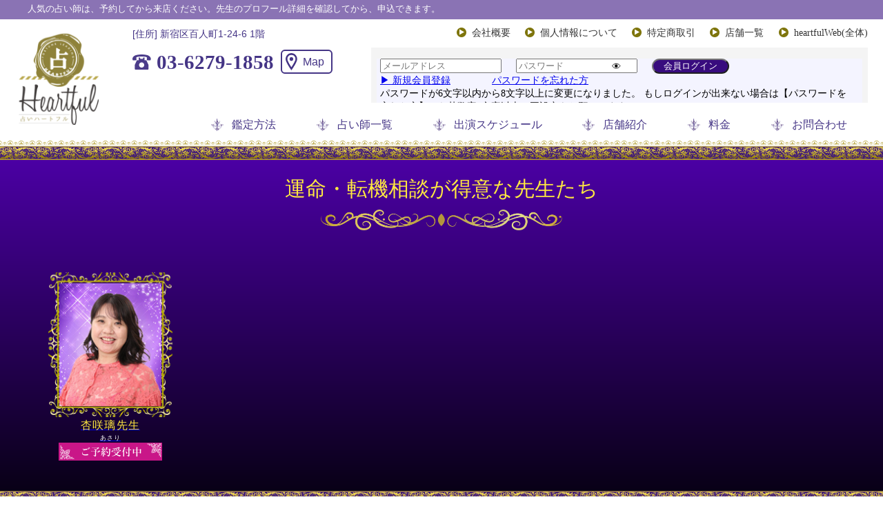

--- FILE ---
content_type: text/html; charset=UTF-8
request_url: https://okubo.uranai.heartf.com/index.php?unnmei
body_size: 7814
content:
<!DOCTYPE html>
<html lang="ja">
<!DOCTYPE html>
<html lang="ja">
<head>
  <meta charset="UTF-8">
  <meta name="viewport" content="width=device-width, initial-scale=1.0">
    <meta name="keywords" content="占い,大久保,新宿,当たる,手相,口コミ,電話占い,人気,おすすめ" />
    <meta name="description" content="運勢や金運。結婚の時期。適職や転職など人生相談が得意な占い師です。心理タロット、霊感タロット、トートタロット、マルセイユタロット、手相、西洋占星術、スピリチュアルリーディング、九星気学、四柱推命、紫微斗数、算命学、宿曜占星術、風水、易断、奇門遁甲、姓名判断、ダウジング、オラクルカード、ヒーリングなどでお悩みを解決します。" />
    <link rel="alternate" type="application/rss+xml" title="RSS" href="https://okubo.uranai.heartf.com/index.php?cmd=rss" />
  <title>新宿大久保の人気占い館|占いハートフル大久保店</title>
    <link rel="stylesheet" href="skin/bootstrap/css/bootstrap.min.css" /><link rel="stylesheet" href="skin/hokukenstyle/print.css" media="print">
<link rel="stylesheet" media="screen" href="skin/hokukenstyle/uranai/main.css?1706361715">
<link rel="shortcut icon" href="favicon.ico"  type="image/x-icon" />  <link rel="stylesheet" href="commons/reset.css">
    <link rel="stylesheet" href="commons/style.css?v=4">
  <link rel="stylesheet" type="text/css" href="commons/slick.css?v=4" />
  <link rel="stylesheet" href="js/dist/zoomslider.css">
    <script type="text/javascript" src="https://ajax.googleapis.com/ajax/libs/jquery/2.0.0/jquery.min.js"></script>
    <script type="text/javascript" src="js/jquery.js"></script><script type="text/javascript" src="skin/bootstrap/js/bootstrap.min.js"></script><script type="text/javascript" src="js/jquery.cookie.js"></script>    <!-- Google tag (gtag.js) -->
<script async src="https://www.googletagmanager.com/gtag/js?id=G-YEYDQZ3W8X"></script>
<script>
  window.dataLayer = window.dataLayer || [];
  function gtag(){dataLayer.push(arguments);}
  gtag('js', new Date());

  gtag('config', 'G-YEYDQZ3W8X');
</script>        <script>
if (typeof QHM === "undefined") QHM = {};
QHM = {"window_open":true,"exclude_host_name_regex":"","default_target":"_blank"};
</script><meta name="GENERATOR" content="Quick Homepage Maker; version=7.3.7; haik=true" />
<link rel="canonical" href="https://okubo.uranai.heartf.com/index.php?unnmei"><script defer src="https://use.fontawesome.com/releases/v5.1.0/js/all.js"></script>
<script defer src="https://use.fontawesome.com/releases/v5.1.0/js/v4-shims.js"></script>
<script src="js/qhm.min.js"></script>
<script type="text/javascript">
$(function(){
  $(".list-group > .list-group-item").find(".list-group-item").removeClass("list-group-item");
  $("#menubar .list-group .list-group-item a").each(function(){
    var url = $(this).attr("href");
    if (url == "https://okubo.uranai.heartf.com/index.php\?unnmei") {
      $(this).parent().addClass("active");
    }
  });
});
</script>

<script type="text/javascript">
<!--
$(document).ready(function(){
	$("ul.accordion > li > a.acctitle")
		.click(
			function() {
				if (!$(this).attr("href").match(/^#/)) {
					location.href = $(this).attr("href");
					return false;
				}
				$(this).parent().parent().siblings("ul.accordion").find("a.acctitle").removeClass("focustitle");
				$(">ul:not(:animated)",$(this).parent()).toggle();

				if ($(this).next("ul.subbox").is(":visible")) {
					$(this).addClass("focustitle");
				}
				else {
					$(this).removeClass("focustitle");
				}
				return false;
			}
		);
});
//-->
</script>

<style type="text/css">
ul.accordion{
list-style:none;
margin:0 !important;
padding:0;
}
ul.dropn1 li a.acctitle{
display:block;
background:transparent url("image/accordion_title_bg.png") repeat-x 0 0;background-size: 1px 100%;line-height:30px;color:#666;
}
ul.dropn1 li a.acctitle:hover,
ul.dropn1 li a.focustitle {
background:transparent url("image/accordion_title_hoverbg.png") repeat-x 0 0;background-size: 1px 100%;text-decoration:none;color:#fff;
}
ul.subbox{
list-style:none;
margin:0 0!important;
display:none;
padding:0;
}
ul.dropn1 div.accbox{
padding:5px;
}
span.accexpand{
margin:auto 5px;
}
</style>
<script type="text/javascript">
<!--
$(document).ready(function(){
	$("ul.dropn1 > li > a.acctitle").each(function(){
		if (!$(this).children("span.accexpand").is(":visible")) {
			$(this).prepend('<span class="accexpand"><img src="image/accordion_close.png" /></span>');
		}
	});
	$("ul.dropn1 > li > a.acctitle").click(
			function() {
				if ($(this).next("ul.subbox").is(":visible")) {
					$("span.accexpand",this).html('<img src="image/accordion_open.png" />');
				}
				else {
					$("span.accexpand",this).html('<img src="image/accordion_close.png" />');
				}
				return false;
	});
});
//-->
</script>
<script type="text/javascript">var name = "width";			// クッキーの名前var value = window.innerWidth;		// クッキーの値var path = "/";document.cookie = name + "=" + escape(value) + "; path =" + path;var name = "awidth";			// クッキーの名前var value = screen.availWidth;		// クッキーの値var path = "/";document.cookie = name + "=" + escape(value) + "; path =" + path;</script >
<link rel="stylesheet" href="plugin/section/section.css" />
<style class="qhm-plugin-section-style">#qhm_section_1 {color:#333;}</style>
<script>
  (function(i,s,o,g,r,a,m){i['GoogleAnalyticsObject']=r;i[r]=i[r]||function(){
  (i[r].q=i[r].q||[]).push(arguments)},i[r].l=1*new Date();a=s.createElement(o),
  m=s.getElementsByTagName(o)[0];a.async=1;a.src=g;m.parentNode.insertBefore(a,m)
  })(window,document,'script','//www.google-analytics.com/analytics.js','ga');

  ga('create', 'UA-61643540-3', 'auto');
  ga('send', 'pageview');

</script>
  <script type="text/javascript" src="js/modernizr-custom.js"></script>
  <script src="js/lazyload.min.js"></script>
    <script>
      (function(){
      var _UA = navigator.userAgent;
      if (_UA.indexOf('iPhone') > 0) {
      document.write('<script type="text/javascript" src="/jquery.browser.js"><\/script>');
      }else{
      document.write('<script type="text/javascript" src="/jquery.browser.js"><\/script><script type="text/javascript" src="/jquery-iframe-auto-height.js"><\/script>');
      }
      })();
    </script>
    <script>
      (function(i,s,o,g,r,a,m){i['GoogleAnalyticsObject']=r;i[r]=i[r]||function(){
      (i[r].q=i[r].q||[]).push(arguments)},i[r].l=1*new Date();a=s.createElement(o),
      m=s.getElementsByTagName(o)[0];a.async=1;a.src=g;m.parentNode.insertBefore(a,m)
      })(window,document,'script','https://www.google-analytics.com/analytics.js','ga');
      
      ga('create', 'UA-90931713-27', {'name': 'newTracker'});
      ga('send', 'pageview');
      
    </script>
    <script>
      $(function() {
      
      $.simpleTicker($("#fade"),{'effectType':'fade'});
      
      $.simpleTicker($("#roll"),{'effectType':'roll'});
      
      $.simpleTicker($("#slide"),{'effectType':'slide'});
      
      });
    </script>
</head>
<style>
        @media screen and (max-width: 479px) {
        .sub_container {
            margin-top:3.5rem;
        }
        }
</style>
<body>
        <header class="sub_header">
      <div id="header-bar">
        <!-- ◆ Head copy ◆ =====================================================  -->
        <div id="headcopy" class="qhm-head-copy">
<h1>人気の占い師は、予約してから来店ください。先生のプロフール詳細を確認してから、申込できます。</h1>
</div><!-- END: id:headcopy -->
      </div>
    <section class=" area_header">
    <p id="logo"><a href="/"><img src="images/logo.png" alt=""></a></p>
    <div class="accordion-content">
      <nav id="local" class="accordion-nav">
        <ul>
              <li class="Mincho"><a href="https://uranai.heartf.com/index.php?About">会社概要</a></li>
            <li class="Mincho"><a href="https://uranai.heartf.com/index.php?PrivacyPolicy">個人情報について</a></li>
			<li class="Mincho"><a href="https://uranai.heartf.com/index.php?UnspecifiedLaw"> 特定商取引</a></li>
		<li class="Mincho"><a href="https://uranai.heartf.com/index.php?StoreGuide">店舗一覧</a></li>
		<li class="Mincho"><a href="https://uranai.heartf.com/">heartfulWeb(全体)</a></li>	
       </ul>
      </nav>
      <div id="login_container">
        <iframe scrolling="no" frameborder="0" allowtransparency="true" src="https://uranai.heartf.com/Public/users/login2" width="100%" height="80px"></iframe>
      </div>
      <nav id="global" class="accordion-nav">
        <ul>
              
<!-- SITENAVIGATOR CONTENTS START -->
<li class="Mincho">
<p><a href="https://okubo.uranai.heartf.com/index.php?Appraisal" title="Appraisal">鑑定方法</a></p>
</li>
<li class="Mincho">
<p><a href="https://okubo.uranai.heartf.com/index.php?ListOfFortuneFellers" title="ListOfFortuneFellers">占い師一覧</a></p>
</li>
<li class="Mincho">
<p><a href="https://okubo.uranai.heartf.com/index.php?Schedule" title="Schedule">出演スケジュール</a></p>
</li>
<li class="Mincho">
<p><a href="https://okubo.uranai.heartf.com/index.php?StoreIntroduction" title="StoreIntroduction">店舗紹介</a></p>
</li>
<li class="Mincho">
<p><a href="https://uranai.heartf.com/index.php?Price">料金</a></p>
</li>
<li class="Mincho">
<p><a href="https://uranai.heartf.com/index.php?Inquiry">お問合わせ</a></p>
</li>

<!-- SITENAVIGATOR CONTENTS END -->
        </ul>
      </nav>
    </div>
    <button class="c-hamburger-btn" aria-expanded="false" aria-controls="drawer-nav">
      <div class="c-hamburger-btn__bars">
        <div class="c-hamburger-btn__bar"></div>
        <div class="c-hamburger-btn__bar"></div>
        <div class="c-hamburger-btn__bar"></div>
      </div>

      <div class="c-hamburger-btn__label">
        MENU </div>
    </button>
    <nav id="smnavigation">
      <div id="global_wrapper">
        <ul>
              
<!-- SITENAVIGATOR2 CONTENTS START -->
<li><p class="global_btn">
<p><a href="https://okubo.uranai.heartf.com/index.php?FrontPage" title="FrontPage">トップページ</a></p>
</p></li>
<li><p class="global_btn">
<p><a href="https://okubo.uranai.heartf.com/index.php?Appraisal" title="Appraisal">鑑定方法</a></p>
</p></li>
<li><p class="global_btn">
<p><a href="https://okubo.uranai.heartf.com/index.php?ListOfFortuneFellers" title="ListOfFortuneFellers">占い師一覧</a></p>
</p></li>
<li><p class="global_btn">
<p><a href="https://okubo.uranai.heartf.com/index.php?Schedule" title="Schedule">出演スケジュール一覧</a></p>
</p></li>
<li><p class="global_btn">
<p><a href="https://okubo.uranai.heartf.com/index.php?StoreIntroduction" title="StoreIntroduction">店舗のご紹介</a></p>
</p></li>
<li><p class="global_btn">
<p><a href="https://okubo.uranai.heartf.com/index.php?Price" title="Price">料金のご案内</a></p>
</p></li>
<li><p class="global_btn">
<p><a href="https://uranai.heartf.com/index.php?StoreGuide">店舗一覧</a></p>
</p></li>
<li><p class="global_btn">
<p><a href="https://okubo.uranai.heartf.com/index.php?Inquiry" title="Inquiry">お問合わせ</a></p>
</p></li>
<li><p class="global_btn">
<p><a href="https://okubo.uranai.heartf.com/index.php?About" title="About">会社概要</a></p>
</p></li>
<li><p class="global_btn">
<p><a href="https://okubo.uranai.heartf.com/index.php?PrivacyPolicy" title="PrivacyPolicy">個人情報の取り扱いについて</a></p>
</p></li>
<li><p class="global_btn">
<p><a href="https://uranai.heartf.com/index.php?UnspecifiedLaw">特商法に基づく表記</a></p>
</p></li>
<li><p class="global_btn">
<p><a href="https://uranai.heartf.com/">占いハートフルサイトへ</a></p>
</li>

<!-- SITENAVIGATOR2 CONTENTS END -->
        </ul>
      </div>
    </nav>
        <div class="each_store_container">
          <p>[住所] 新宿区百人町1-24-6 1階</p>
          <div class="each_store_detail">
            <div class="tel">03-6279-1858</div>
            <div class="map"><a href="/index.php?StoreIntroduction" target="_blank" rel="noopener noreferrer">Map</a></div>
          </div>
        </div>
        <ul class="sm_content">
          <li class="store_tel"><a href="tel:03-6279-1858"><span>03-6279-1858</span>店舗へのご予約</a></li>
          <li class="login_wrapper"><a href="#"><img src="images/sm_btn2.png" alt="会員ログイン"></a></li>
        </ul>
    </section>
    </header>
    <main id="container" class="sub_content">
    <div class="each_sm_container">
      <p>[住所] 新宿区百人町1-24-6 1階</p>
      <div class="each_store_detail">
        <div class="map"><a href="https://www.google.co.jp/maps/place/%E5%8D%A0%E3%81%84%E3%83%8F%E3%83%BC%E3%83%88%E3%83%95%E3%83%AB+%E5%A4%A7%E4%B9%85%E4%BF%9D%E5%BA%97/@35.6985346,139.6953592,17z/data=!3m1!4b1!4m5!3m4!1s0x60188d29153b104b:0xc2929a5862a2deae!8m2!3d35.69854!4d139.6974991" target="_blank" rel="noopener noreferrer">Map</a></div>
      </div>
    </div>

<!-- BODYCONTENTS START -->

<div class="bg_gradation"><div class="soothsayer"><section class="content"><h2 class='under_v'>運命・転機相談が得意な先生たち</h2><ul class="soothsayer_list"><li><a href='https://uranai.heartf.com/Public/Mkanteishis/view/536/28/' target='_self'><img src='https://uranai.heartf.com/images3/0536.jpg' alt=''><h4 class='Mincho'>杏咲璃先生<span>あさり</span></h4><img src='https://uranai.heartf.com/images/goyoyaku.gif' width='150' alt='予約受付中'></a></li></ul></section></div></div></div>
<div class='clearfloat'></div><section class='content accordion'><h2 class='Mincho title'>他の目的で探す<span>Search</span></h2><h3 class='accordion__title js-accordion-title'>鑑定料金別で探す</h3>	<ul class='judgment accordion__content'><li><a href='index.php?price-pink' class='Mincho'>１０分１１００円</a></li><li><a href='index.php?price-purple' class='Mincho'>１０分１６５０円</a></li><li><a href='index.php?price-gold' class='Mincho'>１０分２２００円</a></li></ul><h3 class='accordion__title js-accordion-title'>占術別で探す</h3><ul class='fortune-telling accordion__content'><li><a href='index.php?seiyousensei' class='Mincho'>西洋占星術</a></li><li><a href='index.php?sicyusuimei' class='Mincho'>四柱推命</a></li><li><a href='index.php?sanmeigaku' class='Mincho'>算命学</a></li><li><a href='index.php?suuhi' class='Mincho'>数秘術</a></li><li><a href='index.php?kyusei' class='Mincho'>九星気学</a></li><li><a href='index.php?sibitosu' class='Mincho'>紫微斗数</a></li><li><a href='index.php?syukuyou' class='Mincho'>宿曜占星術</a></li><li><a href='index.php?seimeisindan' class='Mincho'>姓名判断</a></li><li><a href='index.php?tesou' class='Mincho'>手相</a></li><li><a href='index.php?fusui' class='Mincho'>風水</a></li><li><a href='index.php?sinritarot' class='Mincho'>心理タロット</a></li><li><a href='index.php?tarot' class='Mincho'>タロット</a></li><li><a href='index.php?oracl' class='Mincho'>オラクルカード</a></li><li><a href='index.php?dani' class='Mincho'>断易</a></li><li><a href='index.php?couseling' class='Mincho'>カウンセリング</a></li><li><a href='index.php?coaching' class='Mincho'>コーチング</a></li><li><a href='index.php?lighthypno' class='Mincho'>ライトヒプノ</a></li><li><a href='index.php?original' class='Mincho'>その他オリジナル</a></li></ul><h3 class='accordion__title js-accordion-title'>相談内容で探す</h3><ul class='consultation accordion__content'><li><a href='index.php?ningenkankei' class='Mincho'>人間関係</a></li><li><a href='index.php?renai' class='Mincho'>恋愛</a></li><li><a href='index.php?aisyou' class='Mincho'>相性</a></li><li><a href='index.php?futari' class='Mincho'>二人の未来</a></li><li><a href='index.php?kataomoi' class='Mincho'>片思い</a></li><li><a href='index.php?aitekimochi' class='Mincho'>相手の気持ち</a></li><li><a href='index.php?sukinahito' class='Mincho'>あなたを好きな人</a></li><li><a href='index.php?karada' class='Mincho'>身体の相性</a></li><li><a href='index.php?kekkon' class='Mincho'>婚期結婚</a></li><li><a href='index.php?kekkonsogou' class='Mincho'>結婚総合</a></li><li><a href='index.php?meimei' class='Mincho'>命名・改名</a></li><li><a href='index.php?rikon' class='Mincho'>離婚</a></li><li><a href='index.php?fukuen' class='Mincho'>復縁</a></li><li><a href='index.php?furin' class='Mincho'>不倫</a></li><li><a href='index.php?jyuken' class='Mincho'>受験・学業</a></li><li><a href='index.php?deai' class='Mincho'>運命の出会い</a></li><li><a href='index.php?kekkonseikatsu' class='Mincho'>結婚生活</a></li><li><a href='index.php?jinseisougou' class='Mincho'>人生総合</a></li><li><a href='index.php?kazoku' class='Mincho'>家族関係</a></li><li><a href='index.php?yujinkankei' class='Mincho'>友人関係</a></li><li><a href='index.php?syokuba' class='Mincho'>職場関係</a></li><li><a href='index.php?unnmei' class='Mincho'>運命・転機</a></li><li><a href='index.php?kenkou' class='Mincho'>健康</a></li><li><a href='index.php?kaiun' class='Mincho'>開運・金運</a></li><li><a href='index.php?syokugyou' class='Mincho'>天職</a></li><li><a href='index.php?tensyoku' class='Mincho'>就職・転機</a></li><li><a href='index.php?kasou' class='Mincho'>引越・家相</a></li><li><a href='index.php?kyaria' class='Mincho'>キャリアアップ</a></li><li><a href='index.php?jigyou' class='Mincho'>事業・独立</a></li><li><a href='index.php?nyugaku' class='Mincho'>入学・進路</a></li><li><a href='index.php?bukatsu' class='Mincho'>部活・サークル</a></li><li><a href='index.php?benkyou' class='Mincho'>勉強・テスト</a></li></ul></div></section>

<!-- BODYCONTENTS END -->
        <!-- ■BEGIN id:menubar -->
<div id="menubar" class="bar">

<!-- MENUBAR CONTENTS START -->
      <section class="content">        <ul class="index_list">          <li class="list-group-item">            <a href="/index.php?Appraisal">              <h3>鑑定をする</h3>              <p>お好きな時間・場所から<br>                ご都合に合わせて<br>                ご利用できます。</p>              <div class="index_button">詳細ページへ</div>            </a>          </li>          <li class="list-group-item">            <a href="/index.php?ListOfFortuneFellers">              <h3>占い師ご紹介</h3>              <p>プロの占い師が、あなたの<br>              お悩み、相談に合わせて<br>              問題解決のお手伝い。</p>              <div class="index_button">詳細ページへ</div>            </a>          </li>              <li class="list-group-item">            <a href="/index.php?Schedule">              <h3>スケジュールのご案内</h3>              <p>各店舗ごとに在籍する<br>            占い師のスケジュールが<br>            ご覧いただけます。</p>              <div class="index_button">詳細ページへ</div>            </a>          </li>             </ul>      </section>
<img src="images/border-topic-common.jpg" alt="ボーダー" class="boda"><div class="bg_gradation"><h3 class="Mincho shopinfo_title">店舗のご案内</h3><ul class="slick1"><li class="shop_card"><a href='https://yokohama.uranai.heartf.com/index.php?StoreIntroduction'><img class='object-fit-img' src='images/tb-14.jpg' alt='伊勢佐木町店'><h4>伊勢佐木町店</h4></a></li><li class="shop_card"><a href='https://okubo.uranai.heartf.com/index.php?StoreIntroduction'><img class='object-fit-img' src='images/tb-128.jpg' alt='大久保店'><h4>大久保店</h4></a></li><li class="shop_card"><a href='https://ueno.uranai.heartf.com/index.php?StoreIntroduction'><img class='object-fit-img' src='images/tb-138.jpg' alt='上野店'><h4>上野店</h4></a></li><li class="shop_card"><a href='https://jiyugaoka.uranai.heartf.com/index.php?StoreIntroduction'><img class='object-fit-img' src='images/tb-153.jpg' alt='自由が丘店'><h4>自由が丘店</h4></a></li><li class="shop_card"><a href='https://okachimachi.uranai.heartf.com/index.php?StoreIntroduction'><img class='object-fit-img' src='images/tb-158.jpg' alt='御徒町店'><h4>御徒町店</h4></a></li><li class="shop_card"><a href='https://asakusa.uranai.heartf.com/index.php?StoreIntroduction'><img class='object-fit-img' src='images/tb-160.jpg' alt='浅草店'><h4>浅草店</h4></a></li><li class="shop_card"><a href='https://kanda.uranai.heartf.com/index.php?StoreIntroduction'><img class='object-fit-img' src='images/tb-166.jpg' alt='神田店'><h4>神田店</h4></a></li><li class="shop_card"><a href='https://asakusaekimae.uranai.heartf.com/index.php?StoreIntroduction'><img class='object-fit-img' src='images/tb-167.jpg' alt='浅草駅前店'><h4>浅草駅前店</h4></a></li><li class="shop_card"><a href='https://ueno2.uranai.heartf.com/index.php?StoreIntroduction'><img class='object-fit-img' src='images/tb-172.jpg' alt='上野広小路店'><h4>上野広小路店</h4></a></li><li class="shop_card"><a href='https://jiyugaoka2.uranai.heartf.com/index.php?StoreIntroduction'><img class='object-fit-img' src='images/tb-173.jpg' alt='自由が丘南口店'><h4>自由が丘南口店</h4></a></li><li class="shop_card"><a href='https://asakusa3.uranai.heartf.com/index.php?StoreIntroduction'><img class='object-fit-img' src='images/tb-183.jpg' alt='浅草すしや通り店'><h4>浅草すしや通り店</h4></a></li><li class="shop_card"><a href='https://hakusan.uranai.heartf.com/index.php?StoreIntroduction'><img class='object-fit-img' src='images/tb-186.jpg' alt='白山店'><h4>白山店</h4></a></li></ul></div>
      <section class="content">        <ul class="other_information">                   <li class="list-group-item">            <a href="https://uranai.heartf.com/index.php?JobOffer">              <h4 class="Mincho">占い師募集</h4>            </a>          </li>        </ul>      </section>     <h3 class="normal">当社運営サイト</h3>      <div class="bg_gray">      <section class="content">        <ul class="banner_area">          <li class="list-group-item"><a href="https://school.heartf.com/" target="_blank" rel="noopener noreferrer"><img src="images/sitebanner-school.jpg" alt="ハートフルスクールバナー"></a></li>          <li class="list-group-item"><a href="https://zense.heartf.com/" target="_blank" rel="noopener noreferrer"><img src="images/sitebanner-hps.jpg" alt="前世療法バナー"></a></li>          <li class="list-group-item"><a href="https://tel.uranai.heartf.com/" target="_blank" rel="noopener noreferrer"><img src="images/sitebanner-remote.jpg" alt="リモート占い館バナー"></a></li>        </ul>      </section></div>

<!-- MENUBAR CONTENTS END -->

</div>
<!-- □END id:menubar -->    </main>
    <footer>
      <!-- <div class="pagetop"><a href="#top"><img src="commons/images/btn-pagetop.png" width="80" height="80" alt="ページトップへ" /></a></div> -->
      <div class="footer_inner">
        <div class="logo_area"><a href="/"><img src="images/logo.png" alt="占いハートフルロゴ"></a></div>
        <nav>
          <ul>
                <li><a href="https://asakusa3.uranai.heartf.com/" target="_blank">浅草すしや通り店</a></li>            
           	<li><a href="https://asakusaekimae.uranai.heartf.com/" target="_blank">浅草駅前店</a></li>
	        <li><a href="https://asakusa.uranai.heartf.com/" target="_blank">浅草店</a></li>
		<li><a href="https://okachimachi.uranai.heartf.com/" target="_blank">御徒町店</a></li>
		<li><a href="https://ueno2.uranai.heartf.com/" target="_blank">上野広小路店</a></li>			
                <li><a href="https://ueno.uranai.heartf.com/">上野店</a></li>
                <li><a href="https://kanda.uranai.heartf.com/" target="_blank">神田店</a></li>
		<li>新宿大久保店</li>
                <li><a href="https://jiyugaoka.uranai.heartf.com/" target="_blank">自由が丘店</a></li>
		<li><a href="https://jiyugaoka2.uranai.heartf.com/" target="_blank">自由が丘南口店</a></li>
                <li><a href="https://yokohama.uranai.heartf.com/" target="_blank">伊勢佐木町店</a></li>
		<li><a href="https://tel.uranai.heartf.com/" target="_blank">リモート占い館</a></li>          </ul>
        </nav>
      </div>
          <div class="bg_gradation"><small>Copyright © 2026 <a href="">占いハートフル大久保店</a> All Rights Reserved.
            <div class="copylicense"><p>powered by <strong><a href="https://haik-cms.jp/">HAIK</a> 7.3.7</strong><br /> based on <a href="http://pukiwiki.sourceforge.jp/">PukiWiki</a> 1.4.7  License is <a href="http://www.gnu.org/licenses/gpl.html">GPL</a>. <a href="index.php?cmd=qhmauth">HAIK</a> </p></small></div>
    </footer>
    <script type="text/javascript" src="js/dist/jquery.zoomslider.min.js"></script>
      <script type="text/javascript" src="js/slick.min.js"></script>
      <script type="text/javascript" src="js/ofi.min.js"></script>
    <script src="js/script.js"></script>
        <script type="text/javascript" src="js/jquery-iframe-auto-height.js"></script>
        <script type="text/javascript" src="js/jquery.simpleTicker.js"></script>
        <link rel="stylesheet" type="text/css" href="js/jquery.simpleTicker.css">
        <script type="text/javascript">
          function adjust_frame_css(F){
            if(document.getElementById(F)) {
              var myF = document.getElementById(F);
              var myC = myF.contentWindow.document.documentElement;
              var myH = 100;
              if(document.all) {
                myH  = myC.scrollHeight;
              } else {
                myH = myC.offsetHeight;
              }
              myF.style.height = myH+"px";
            }
          }
        </script>
	<script>
	document.addEventListener("DOMContentLoaded",() => {
	const title = document.querySelectorAll('.js-accordion-title');

	for (let i = 0; i < title.length; i++){
	let titleEach = title[i];
	let content = titleEach.nextElementSibling;
	titleEach.addEventListener('click', () => {
	titleEach.classList.toggle('is-active');
	content.classList.toggle('is-open');
	});
	}

	});
	</script>
</body>
</html>


--- FILE ---
content_type: text/html; charset=UTF-8
request_url: https://okubo.uranai.heartf.com/js/jquery.js
body_size: 12822
content:
<!DOCTYPE html>
<html lang="ja">
<!DOCTYPE html>
<html lang="ja">
<head>
  <meta charset="UTF-8">
  <meta name="viewport" content="width=device-width, initial-scale=1.0">
    <meta name="keywords" content="占い,大久保,新宿,当たる,手相,口コミ,電話占い,人気,おすすめ" />
    <meta name="description" content="対面鑑定や電話鑑定で悩みや不安を解決に導きます。人気の占い師が多数在籍。多くのメディアに紹介された当たると有名なお店です。個性溢れる占い師がお待ちしております。" />
    <link rel="alternate" type="application/rss+xml" title="RSS" href="https://okubo.uranai.heartf.com/index.php?cmd=rss" />
  <title>新宿大久保の人気占い館|占いハートフル大久保店</title>
    <link rel="stylesheet" href="skin/bootstrap/css/bootstrap.min.css" /><link rel="stylesheet" href="skin/hokukenstyle/print.css" media="print">
<link rel="stylesheet" media="screen" href="skin/hokukenstyle/uranai/main.css?1706361715">
<link rel="shortcut icon" href="favicon.ico"  type="image/x-icon" />  <link rel="stylesheet" href="commons/reset.css">
    <link rel="stylesheet" href="commons/style.css?v=4">
  <link rel="stylesheet" type="text/css" href="commons/slick.css?v=4" />
  <link rel="stylesheet" href="js/dist/zoomslider.css">
    <script type="text/javascript" src="https://ajax.googleapis.com/ajax/libs/jquery/2.0.0/jquery.min.js"></script>
    <script type="text/javascript" src="js/jquery.js"></script><script type="text/javascript" src="skin/bootstrap/js/bootstrap.min.js"></script><script type="text/javascript" src="js/jquery.cookie.js"></script>    <!-- Google tag (gtag.js) -->
<script async src="https://www.googletagmanager.com/gtag/js?id=G-YEYDQZ3W8X"></script>
<script>
  window.dataLayer = window.dataLayer || [];
  function gtag(){dataLayer.push(arguments);}
  gtag('js', new Date());

  gtag('config', 'G-YEYDQZ3W8X');
</script>        <script>
if (typeof QHM === "undefined") QHM = {};
QHM = {"window_open":true,"exclude_host_name_regex":"","default_target":"_blank"};
</script><meta name="GENERATOR" content="Quick Homepage Maker; version=7.3.7; haik=true" />
<link rel="canonical" href="https://okubo.uranai.heartf.com"><script defer src="https://use.fontawesome.com/releases/v5.1.0/js/all.js"></script>
<script defer src="https://use.fontawesome.com/releases/v5.1.0/js/v4-shims.js"></script>
<script src="js/qhm.min.js"></script>
<script type="text/javascript">
$(function(){
  $(".list-group > .list-group-item").find(".list-group-item").removeClass("list-group-item");
  $("#menubar .list-group .list-group-item a").each(function(){
    var url = $(this).attr("href");
    if (url == "https://okubo.uranai.heartf.com/index.php\?FrontPage") {
      $(this).parent().addClass("active");
    }
  });
});
</script>

<script type="text/javascript">
<!--
$(document).ready(function(){
	$("ul.accordion > li > a.acctitle")
		.click(
			function() {
				if (!$(this).attr("href").match(/^#/)) {
					location.href = $(this).attr("href");
					return false;
				}
				$(this).parent().parent().siblings("ul.accordion").find("a.acctitle").removeClass("focustitle");
				$(">ul:not(:animated)",$(this).parent()).toggle();

				if ($(this).next("ul.subbox").is(":visible")) {
					$(this).addClass("focustitle");
				}
				else {
					$(this).removeClass("focustitle");
				}
				return false;
			}
		);
});
//-->
</script>

<style type="text/css">
ul.accordion{
list-style:none;
margin:0 !important;
padding:0;
}
ul.dropn1 li a.acctitle{
display:block;
background:transparent url("image/accordion_title_bg.png") repeat-x 0 0;background-size: 1px 100%;line-height:30px;color:#666;
}
ul.dropn1 li a.acctitle:hover,
ul.dropn1 li a.focustitle {
background:transparent url("image/accordion_title_hoverbg.png") repeat-x 0 0;background-size: 1px 100%;text-decoration:none;color:#fff;
}
ul.subbox{
list-style:none;
margin:0 0!important;
display:none;
padding:0;
}
ul.dropn1 div.accbox{
padding:5px;
}
span.accexpand{
margin:auto 5px;
}
</style>
<script type="text/javascript">
<!--
$(document).ready(function(){
	$("ul.dropn1 > li > a.acctitle").each(function(){
		if (!$(this).children("span.accexpand").is(":visible")) {
			$(this).prepend('<span class="accexpand"><img src="image/accordion_close.png" /></span>');
		}
	});
	$("ul.dropn1 > li > a.acctitle").click(
			function() {
				if ($(this).next("ul.subbox").is(":visible")) {
					$("span.accexpand",this).html('<img src="image/accordion_open.png" />');
				}
				else {
					$("span.accexpand",this).html('<img src="image/accordion_close.png" />');
				}
				return false;
	});
});
//-->
</script>
<script type="text/javascript">var name = "width";			// クッキーの名前var value = window.innerWidth;		// クッキーの値var path = "/";document.cookie = name + "=" + escape(value) + "; path =" + path;var name = "awidth";			// クッキーの名前var value = screen.availWidth;		// クッキーの値var path = "/";document.cookie = name + "=" + escape(value) + "; path =" + path;</script >
<link rel="stylesheet" href="plugin/section/section.css" />
<style class="qhm-plugin-section-style">#qhm_section_1 {color:#333;}</style>
<script>
  (function(i,s,o,g,r,a,m){i['GoogleAnalyticsObject']=r;i[r]=i[r]||function(){
  (i[r].q=i[r].q||[]).push(arguments)},i[r].l=1*new Date();a=s.createElement(o),
  m=s.getElementsByTagName(o)[0];a.async=1;a.src=g;m.parentNode.insertBefore(a,m)
  })(window,document,'script','//www.google-analytics.com/analytics.js','ga');

  ga('create', 'UA-61643540-3', 'auto');
  ga('send', 'pageview');

</script>
  <script type="text/javascript" src="js/modernizr-custom.js"></script>
  <script src="js/lazyload.min.js"></script>
    <script>
      (function(){
      var _UA = navigator.userAgent;
      if (_UA.indexOf('iPhone') > 0) {
      document.write('<script type="text/javascript" src="/jquery.browser.js"><\/script>');
      }else{
      document.write('<script type="text/javascript" src="/jquery.browser.js"><\/script><script type="text/javascript" src="/jquery-iframe-auto-height.js"><\/script>');
      }
      })();
    </script>
    <script>
      (function(i,s,o,g,r,a,m){i['GoogleAnalyticsObject']=r;i[r]=i[r]||function(){
      (i[r].q=i[r].q||[]).push(arguments)},i[r].l=1*new Date();a=s.createElement(o),
      m=s.getElementsByTagName(o)[0];a.async=1;a.src=g;m.parentNode.insertBefore(a,m)
      })(window,document,'script','https://www.google-analytics.com/analytics.js','ga');
      
      ga('create', 'UA-90931713-27', {'name': 'newTracker'});
      ga('send', 'pageview');
      
    </script>
    <script>
      $(function() {
      
      $.simpleTicker($("#fade"),{'effectType':'fade'});
      
      $.simpleTicker($("#roll"),{'effectType':'roll'});
      
      $.simpleTicker($("#slide"),{'effectType':'slide'});
      
      });
    </script>
</head>
<style>
        @media screen and (max-width: 479px) {
        .sub_container {
            margin-top:3.5rem;
        }
        }
</style>
<body>
        <header class="sub_header">
      <div id="header-bar">
        <!-- ◆ Head copy ◆ =====================================================  -->
        <div id="headcopy" class="qhm-head-copy">
<h1>占いハートフル大久保店はメディアや雑誌クチコミでとても当たると評判の人気占い館</h1>
</div><!-- END: id:headcopy -->
      </div>
    <section class=" area_header">
    <p id="logo"><a href="/"><img src="images/logo.png" alt=""></a></p>
    <div class="accordion-content">
      <nav id="local" class="accordion-nav">
        <ul>
              <li class="Mincho"><a href="https://uranai.heartf.com/index.php?About">会社概要</a></li>
            <li class="Mincho"><a href="https://uranai.heartf.com/index.php?PrivacyPolicy">個人情報について</a></li>
			<li class="Mincho"><a href="https://uranai.heartf.com/index.php?UnspecifiedLaw"> 特定商取引</a></li>
		<li class="Mincho"><a href="https://uranai.heartf.com/index.php?StoreGuide">店舗一覧</a></li>
		<li class="Mincho"><a href="https://uranai.heartf.com/">heartfulWeb(全体)</a></li>	
       </ul>
      </nav>
      <div id="login_container">
        <iframe scrolling="no" frameborder="0" allowtransparency="true" src="https://uranai.heartf.com/Public/users/login2" width="100%" height="80px"></iframe>
      </div>
      <nav id="global" class="accordion-nav">
        <ul>
              
<!-- SITENAVIGATOR CONTENTS START -->
<li class="Mincho">
<p><a href="https://okubo.uranai.heartf.com/index.php?Appraisal" title="Appraisal">鑑定方法</a></p>
</li>
<li class="Mincho">
<p><a href="https://okubo.uranai.heartf.com/index.php?ListOfFortuneFellers" title="ListOfFortuneFellers">占い師一覧</a></p>
</li>
<li class="Mincho">
<p><a href="https://okubo.uranai.heartf.com/index.php?Schedule" title="Schedule">出演スケジュール</a></p>
</li>
<li class="Mincho">
<p><a href="https://okubo.uranai.heartf.com/index.php?StoreIntroduction" title="StoreIntroduction">店舗紹介</a></p>
</li>
<li class="Mincho">
<p><a href="https://uranai.heartf.com/index.php?Price">料金</a></p>
</li>
<li class="Mincho">
<p><a href="https://uranai.heartf.com/index.php?Inquiry">お問合わせ</a></p>
</li>

<!-- SITENAVIGATOR CONTENTS END -->
        </ul>
      </nav>
    </div>
    <button class="c-hamburger-btn" aria-expanded="false" aria-controls="drawer-nav">
      <div class="c-hamburger-btn__bars">
        <div class="c-hamburger-btn__bar"></div>
        <div class="c-hamburger-btn__bar"></div>
        <div class="c-hamburger-btn__bar"></div>
      </div>

      <div class="c-hamburger-btn__label">
        MENU </div>
    </button>
    <nav id="smnavigation">
      <div id="global_wrapper">
        <ul>
              
<!-- SITENAVIGATOR2 CONTENTS START -->
<li><p class="global_btn">
<p><a href="https://okubo.uranai.heartf.com/index.php?FrontPage" class="focus" title="FrontPage">トップページ</a></p>
</p></li>
<li><p class="global_btn">
<p><a href="https://okubo.uranai.heartf.com/index.php?Appraisal" title="Appraisal">鑑定方法</a></p>
</p></li>
<li><p class="global_btn">
<p><a href="https://okubo.uranai.heartf.com/index.php?ListOfFortuneFellers" title="ListOfFortuneFellers">占い師一覧</a></p>
</p></li>
<li><p class="global_btn">
<p><a href="https://okubo.uranai.heartf.com/index.php?Schedule" title="Schedule">出演スケジュール一覧</a></p>
</p></li>
<li><p class="global_btn">
<p><a href="https://okubo.uranai.heartf.com/index.php?StoreIntroduction" title="StoreIntroduction">店舗のご紹介</a></p>
</p></li>
<li><p class="global_btn">
<p><a href="https://okubo.uranai.heartf.com/index.php?Price" title="Price">料金のご案内</a></p>
</p></li>
<li><p class="global_btn">
<p><a href="https://uranai.heartf.com/index.php?StoreGuide">店舗一覧</a></p>
</p></li>
<li><p class="global_btn">
<p><a href="https://okubo.uranai.heartf.com/index.php?Inquiry" title="Inquiry">お問合わせ</a></p>
</p></li>
<li><p class="global_btn">
<p><a href="https://okubo.uranai.heartf.com/index.php?About" title="About">会社概要</a></p>
</p></li>
<li><p class="global_btn">
<p><a href="https://okubo.uranai.heartf.com/index.php?PrivacyPolicy" title="PrivacyPolicy">個人情報の取り扱いについて</a></p>
</p></li>
<li><p class="global_btn">
<p><a href="https://uranai.heartf.com/index.php?UnspecifiedLaw">特商法に基づく表記</a></p>
</p></li>
<li><p class="global_btn">
<p><a href="https://uranai.heartf.com/">占いハートフルサイトへ</a></p>
</li>

<!-- SITENAVIGATOR2 CONTENTS END -->
        </ul>
      </div>
    </nav>
        <div class="each_store_container">
          <p>[住所] 新宿区百人町1-24-6 1階</p>
          <div class="each_store_detail">
            <div class="tel">03-6279-1858</div>
            <div class="map"><a href="/index.php?StoreIntroduction" target="_blank" rel="noopener noreferrer">Map</a></div>
          </div>
        </div>
        <ul class="sm_content">
          <li class="store_tel"><a href="tel:03-6279-1858"><span>03-6279-1858</span>店舗へのご予約</a></li>
          <li class="login_wrapper"><a href="#"><img src="images/sm_btn2.png" alt="会員ログイン"></a></li>
        </ul>
    </section>
    </header>
    <main id="container" class="sub_content">
    <div class="each_sm_container">
      <p>[住所] 新宿区百人町1-24-6 1階</p>
      <div class="each_store_detail">
        <div class="map"><a href="https://www.google.co.jp/maps/place/%E5%8D%A0%E3%81%84%E3%83%8F%E3%83%BC%E3%83%88%E3%83%95%E3%83%AB+%E5%A4%A7%E4%B9%85%E4%BF%9D%E5%BA%97/@35.6985346,139.6953592,17z/data=!3m1!4b1!4m5!3m4!1s0x60188d29153b104b:0xc2929a5862a2deae!8m2!3d35.69854!4d139.6974991" target="_blank" rel="noopener noreferrer">Map</a></div>
      </div>
    </div>

<!-- BODYCONTENTS START -->

      <div id="area_slider">        <div id="slide-1" data-zs-src='["swfu/d/mv.jpg", "swfu/d/mv2.jpg"]' data-zs-speed="10000" data-zs-switchSpeed="1500" data-zs-interval="6000" data-zs-overlay="false" data-zs-bullets="false">        </div>      </div>      <div class="bg_gray read"><section class="content main以上gmessage">
<h2 id="content_1_0">占いハートフル大久保店へようこそ！  <a class="anchor" id="f3906435" name="f3906435"></a></h2>
<div class="qhm-align-center" style="text-align:center">
<h4 id="content_1_1">大久保にある小さなかわいい占い館  <a class="anchor" id="p7fb52f9" name="p7fb52f9"></a></h4>
<p>JR大久保駅から徒歩2分の場所にあります。お買い物ついでに立ち寄れて、<br />
新大久保駅からもアクセスが良くメディアでも人気のベテラン占い師が揃う占い館です。<br />
安心してなんでもご相談いただけます。</p></div>
</div></div></section>  <div class="informd_bg0"></div>		<section class="inform_topic0"></div></div></section> 

<h4 id="content_1_2"><a class="anchor" id="z8472fef" name="z8472fef"></a></h4>
	<section class="content"></br><h2 class="Mincho title">ハートフルからのお知らせ<span>Information</span></h2>		<div class="latest">
<div id="slide" class="ticker"><ul><li><b> 03:14 </b>大久保店 朝日奈希先生 40分Webにて予約いただきました。</li><li><b> 03:14 </b>大久保店 朝日奈希先生 40分Webにて予約いただきました。</li></ul></div>
</div><div class="news_information">

<h3 id="content_1_3">お知らせ  <a class="anchor" id="o53eda78" name="o53eda78"></a></h3>
<div class="kousin_area"><ul><li><b>01-01 </b>本日より料金が変更になった先生がいらっしゃいます。よろしくお願いいたします。</li><li><b>12-27 </b><strong>実店舗における<span style="color:red">リモート占い(電話・ビデオ・チャット）</span>
につきましては、<span style="color:red">三が日（1月1日〜1月3日）</span>の期間、休止とさせていただきます。</strong></br>
なお、リモート占い館は年始期間中も通常通り営業しております。
オンラインでの鑑定をご希望のお客様は、ぜひリモート占い館をご利用ください。</li><li><b>12-15 </b><a href="https://uranai.heartf.com/index.php?NewYearholidays">年末年始について</a>全店舗一覧で乗せております。</li><li><b>12-09 </b>現在グーグルの口コミに障害があるようで勝手に消える場合があります</li><li><b>12-01 </b>本日より料金が変更になった先生がいらっしゃいます。よろしくお願いいたします。</li><li><b>11-28 </b>上野広小路店の通信回線が復旧しました。ご迷惑をおかけいたしました。
</li><li><b>11-28 </b>上野広小路店の通信回線が不通です。電話が使えません。ご迷惑をおかけいたします。
</li></ul></div>
</section><div class="clearfloat"></div></div>
<p><a class="anchor" id="campaign" name="campaign"></a><br />
<div class="bg_gray">
	<div class="informd_bg1">
		<a href=" https://uranai.heartf.com/index.php?remoteuranai">
		<img src="https://uranai.heartf.com/swfu/d/rm-banner5_1359x610_1.jpg" alt="リモート占い"  style="max-width:100%;"></a>
	</div>
    <section class="inform_topic1">
		<h4>【お知らせ】リモート鑑定（電話・ビデオ・チャット）におけるお支払い方法に関して</center></h4>
		<p><span style="color:red;">■2025年2月1日よりデビットカード及び</br>
プリペイドカードでの決済がご利用不可となりました</span></br>
現在は<strong>通常のクレジットカード</strong>でのお支払いのみとなります。</br>
お客様にはご不便をおかけいたしますが、</br>
何卒ご理解・ご協力のほどよろしくお願い申し上げます。</br>
		</section><div class="clearfloat"></div></div>  
<div class="bg_gray">
	<div class="informd_bg2">
			<a href="https://uranai.heartf.com/index.php?michibiki">
			<img src="https://uranai.heartf.com/swfu/d/ph_uranai_michibiki3.jpg" alt=""導きの言葉"  style="max-width:100%;"></a></div>
		<section class="inform_topic2">
			<h4><center>2026年1月5日からの『無料』での<br><span>心のギフト「導きの言葉」変更のお知らせ</span></center></h4>
導きの言葉のサービスをご利用いただきありがとうございます。</p>

申し込みが多数増えており先生方の多忙により</p>
1月5日からの『無料』での導きの言葉の利用回数を【10回】→【7回】までとさせていただきます。</br>

また、有料の導きの言葉の使用ポイントも変更させていただきます。</p>

詳細は<a href="https://uranai.heartf.com/index.php?michibiki">こちら←</a>
		</section><div class="clearfloat"></div>
</div></p>
<!----><div class="bg_gradation"><div class="soothsayer"><section class="content"><h2>本日の占い師</h2><ul class="soothsayer_list"><!--array (
  &#039;name&#039; =&gt; &#039;純巫&#039;,
  &#039;domain&#039; =&gt; &#039;okubo&#039;,
  &#039;tenponame&#039; =&gt; &#039;大久保店&#039;,
  &#039;yomigana&#039; =&gt; &#039;じゅんみ&#039;,
  &#039;mtenpo_id&#039; =&gt; &#039;28&#039;,
  &#039;mshutuen_id&#039; =&gt; &#039;4&#039;,
  &#039;mkanteishi_id&#039; =&gt; &#039;321&#039;,
  &#039;weboder&#039; =&gt; &#039;70&#039;,
  &#039;weblistcnt&#039; =&gt; &#039;1&#039;,
  &#039;img&#039; =&gt; &#039;goyoyaku.gif&#039;,
  &#039;imgname&#039; =&gt; &#039;予約受付中&#039;,
  &#039;cast_tenpo_id&#039; =&gt; &#039;28&#039;,
  &#039;mtime2_id&#039; =&gt; &#039;2100&#039;,
  &#039;mtime_id&#039; =&gt; &#039;1200&#039;,
  &#039;EworkdaysID&#039; =&gt; &#039;114626&#039;,
)--><li><a href="https://uranai.heartf.com/Public/Mkanteishis/view/321/28/"target="_kanteishi"><img src="https://uranai.heartf.com/images3/0321.jpg"alt=純巫><h4 class='Mincho'>純巫先生<span> 大久保店</span></h4><h4 class='Mincho'> 12:00  - 21:00 </span></h4><img src="https://uranai.heartf.com/images/goyoyaku.gif"width="150" alt=予約受付中></a></li></ul></section></div></div></div>
<div class='clearfloat'></div><section class='content accordion'><h2 class='Mincho title'>目的で探す<span>Search</span></h2><div class='accordion__container'><h3 class='accordion__title js-accordion-title'>鑑定料金別で探す</h3>	<ul class='judgment accordion__content'><li><a href='index.php?price-pink' class='Mincho'>１０分１１００円</a></li><li><a href='index.php?price-purple' class='Mincho'>１０分１６５０円</a></li><li><a href='index.php?price-gold' class='Mincho'>１０分２２００円</a></li></ul><h3 class='accordion__title js-accordion-title'>占術別で探す</h3><ul class='fortune-telling accordion__content'><li><a href='index.php?seiyousensei' class='Mincho'>西洋占星術</a></li><li><a href='index.php?sicyusuimei' class='Mincho'>四柱推命</a></li><li><a href='index.php?sanmeigaku' class='Mincho'>算命学</a></li><li><a href='index.php?suuhi' class='Mincho'>数秘術</a></li><li><a href='index.php?kyusei' class='Mincho'>九星気学</a></li><li><a href='index.php?sibitosu' class='Mincho'>紫微斗数</a></li><li><a href='index.php?syukuyou' class='Mincho'>宿曜占星術</a></li><li><a href='index.php?seimeisindan' class='Mincho'>姓名判断</a></li><li><a href='index.php?tesou' class='Mincho'>手相</a></li><li><a href='index.php?fusui' class='Mincho'>風水</a></li><li><a href='index.php?sinritarot' class='Mincho'>心理タロット</a></li><li><a href='index.php?tarot' class='Mincho'>タロット</a></li><li><a href='index.php?oracl' class='Mincho'>オラクルカード</a></li><li><a href='index.php?dani' class='Mincho'>断易</a></li><li><a href='index.php?couseling' class='Mincho'>カウンセリング</a></li><li><a href='index.php?coaching' class='Mincho'>コーチング</a></li><li><a href='index.php?lighthypno' class='Mincho'>ライトヒプノ</a></li><li><a href='index.php?original' class='Mincho'>その他オリジナル</a></li></ul><h3 class='accordion__title js-accordion-title'>相談内容で探す</h3><ul class='consultation accordion__content'><li><a href='index.php?ningenkankei' class='Mincho'>人間関係</a></li><li><a href='index.php?renai' class='Mincho'>恋愛</a></li><li><a href='index.php?aisyou' class='Mincho'>相性</a></li><li><a href='index.php?futari' class='Mincho'>二人の未来</a></li><li><a href='index.php?kataomoi' class='Mincho'>片思い</a></li><li><a href='index.php?aitekimochi' class='Mincho'>相手の気持ち</a></li><li><a href='index.php?sukinahito' class='Mincho'>あなたを好きな人</a></li><li><a href='index.php?karada' class='Mincho'>身体の相性</a></li><li><a href='index.php?kekkon' class='Mincho'>婚期結婚</a></li><li><a href='index.php?kekkonsogou' class='Mincho'>結婚総合</a></li><li><a href='index.php?meimei' class='Mincho'>命名・改名</a></li><li><a href='index.php?rikon' class='Mincho'>離婚</a></li><li><a href='index.php?fukuen' class='Mincho'>復縁</a></li><li><a href='index.php?furin' class='Mincho'>不倫</a></li><li><a href='index.php?jyuken' class='Mincho'>受験・学業</a></li><li><a href='index.php?deai' class='Mincho'>運命の出会い</a></li><li><a href='index.php?kekkonseikatsu' class='Mincho'>結婚生活</a></li><li><a href='index.php?jinseisougou' class='Mincho'>人生総合</a></li><li><a href='index.php?kazoku' class='Mincho'>家族関係</a></li><li><a href='index.php?yujinkankei' class='Mincho'>友人関係</a></li><li><a href='index.php?syokuba' class='Mincho'>職場関係</a></li><li><a href='index.php?unnmei' class='Mincho'>運命・転機</a></li><li><a href='index.php?kenkou' class='Mincho'>健康</a></li><li><a href='index.php?kaiun' class='Mincho'>開運・金運</a></li><li><a href='index.php?syokugyou' class='Mincho'>天職</a></li><li><a href='index.php?tensyoku' class='Mincho'>就職・転機</a></li><li><a href='index.php?kasou' class='Mincho'>引越・家相</a></li><li><a href='index.php?kyaria' class='Mincho'>キャリアアップ</a></li><li><a href='index.php?jigyou' class='Mincho'>事業・独立</a></li><li><a href='index.php?nyugaku' class='Mincho'>入学・進路</a></li><li><a href='index.php?bukatsu' class='Mincho'>部活・サークル</a></li><li><a href='index.php?benkyou' class='Mincho'>勉強・テスト</a></li></ul></div></section>
<div class="bg_tw"><section class="content">
<div class="embedding"><div class="schedule_container">
<h3>　　　01-23(金)のスケジュール</h3><div class='schedule_inner kuchikomi_area'><table border='0' cellpadding='4' class='schedule' width='100%'><tr align='center'><tr><td bgcolor="B5CEE9" align="center"> 12:00 ～ 21:00</td><td  bgcolor='#E1E7FB' align='center'><a href='https://uranai.heartf.com/Public/Mkanteishis/view/0/0/純巫' target='_blank'>純巫</a></td></tr><tr><td bgcolor='#FFFFFF' align='center' colspan='4'>　</td></tr></table></tr></table></div>
</div><div class="twitter_container">

<h3 id="content_1_4">Twitter  <a class="anchor" id="mf02e08b" name="mf02e08b"></a></h3>
<div class='twitter_inner'><a class='twitter-timeline' data-height='380' href='https://twitter.com/
	OkuboUranai?ref_src=twsrc%5Etfw'>Tweets by OkuboUranai</a> <script async src='https://platform.twitter.com/widgets.js' charset='utf-8'></script></div>
</div></div></section></div>
<section class="content">

<h3 id="content_1_5">お客様に安心して鑑定を受けていただくために  <a class="anchor" id="m00f5d54" name="m00f5d54"></a></h3>
<div class="frame_container"><div class="frame_inner">
<p>当社では明確な料金設定を心がけており、鑑定前にしっかりと料金説明をいたしております。<br />
お客様の予算あった鑑定を行い無理な延長はいたしましません。<br />
また、料金をはじめ、占いを受けて頂くにあたり、ご不明な点につきましてわかりやすい説明をご案内しておりますので、事前に様々なことを<br />
ご確認いただいた上で、安心して占いを受けていただくことができます。</p>
</div></div>

<h3 id="content_1_6">感染症対策  <a class="anchor" id="sd93a363" name="sd93a363"></a></h3>
<p><a href="https://uranai.heartf.com/index.php?HygieneManagement#top" title="HygieneManagement"><img src="https://uranai.heartf.com/swfu/d/colonabanner.png" alt="colonabanner.png" title="colonabanner.png" class=""></a><br class="spacer"></p>

<h3 id="content_1_7">お客様へ  <a class="anchor" id="r97dc38b" name="r97dc38b"></a></h3>
<p>いつも占いハートフルをご利用いただきまことにありがとうございます。<br />
占いハートフルでは、新型コロナウィルスの感染拡大にともないお客様と占い師の健康と安全を考慮し対策をしております。</p>

<h4 id="content_1_8"><a class="anchor" id="d97943a3" name="d97943a3"></a></h4>
<h2 class='Mincho title'>お客様の声<span>customer's voice</span></h2><ul class='voice slick2'> <li><div class='profile_container'><img src='https://uranai.heartf.com/images3/0569.jpg' alt=' ３０代'><div class="profile_detail"><span>2026-01-04</span><p class='Mincho'>　　　　　　にゃん子(３０代女性)</p></div><span class='hosi'>★★★★★</span><p>新年に占いに行ってみたくて駆け込みで閉店間際に入りましたが占って頂ける事に！タロットも手相も全部当たりすぎて怖いくらいでした。アゲ鑑定は一切なしでズバリはっきり言ってくださり、、今まで色々な占いに行ってきましたがこの先生は良い事も悪い事も全</p></li> <li><div class='profile_container'><img src='https://uranai.heartf.com/images3/0281.jpg' alt=' ５０代'><div class="profile_detail"><span>2025-12-23</span><p class='Mincho'>　　　　　　モンブラン(５０代女性)</p></div><span class='hosi'>★★★★★</span><p>とても素敵な先生で、明るく陽気な雰囲気で、ほっとすることができます。とても親身になって寄り添って下さり、カードもズバリ的中でした。悪い方に行かないように、という熱心な温かさがとてもありがたかったです。</p></li> <li><div class='profile_container'><img src='https://uranai.heartf.com/images3/0536.jpg' alt=' ５０代'><div class="profile_detail"><span>2025-12-13</span><p class='Mincho'>　　　　　　さおり(５０代女性)</p></div><span class='hosi'>★★★★★</span><p>あさり先生、あたるとか当たらないとか、そのような次元を越えて感謝しています。本当にありがとうございまあう。伝えたいことは沢山ありますが、身バレするのが怖くて…曖昧ですいません。</p></li> <li><div class='profile_container'><img src='https://uranai.heartf.com/images3/0321.jpg' alt=' ２０代'><div class="profile_detail"><span>2025-12-04</span><p class='Mincho'>　　　　　　華(２０代女性)</p></div><span class='hosi'>★★★★★</span><p>先日はとても親切に接して頂き本当にありがとうございました。
いつもじゅんみ先生の鑑定は当たるので頼りにしています、
復縁の時期や、しかも彼から連絡がくると言われて本当にきたことや、転職のタイミングや次の転職先の上司のことなど、見事に当た</p></li> <li><div class='profile_container'><img src='https://uranai.heartf.com/images3/0536.jpg' alt=' ６０代'><div class="profile_detail"><span>2025-11-04</span><p class='Mincho'>　　　　　　(６０代男性)</p></div><span class='hosi'>★★★★★</span><p>お世話になっております。
予約が取れなくなると困るので、知られたくないという気持ち。占ってもらう前後の変化を感じて欲しいという気持ち。
今は、先生を応援したい気持ちが強いです。
</p></li> <li><div class='profile_container'><img src='https://uranai.heartf.com/images3/0383.jpg' alt=' ４０代'><div class="profile_detail"><span>2025-10-18</span><p class='Mincho'>　　　　　　e.a(４０代女性)</p></div><span class='hosi'>★★★★★</span><p>いつも本当にありがとうございます！！
先生には2年近く占っていただいております。信じられないくらい当たります☆
私は願望実現に向けてみていただいていてどんどん夢がかなって現在、自分でも信じられないステージにいます。
悪いカードもそのま</p></li> <li><div class='profile_container'><img src='https://uranai.heartf.com/images3/0536.jpg' alt=' ５０代'><div class="profile_detail"><span>2025-10-11</span><p class='Mincho'>　　　　　　雛菊(５０代女性)</p></div><span class='hosi'>★★★★★</span><p>知り合いから紹介されて、有給取って占ってもらいました。
初めは本当に興味本位だったのですが、自分の核となる部分を射抜かれた感覚で、新しい自分になった気がします。
詳しくは書けないけれど、感謝です。</p></li> <li><div class='profile_container'><img src='https://uranai.heartf.com/images3/0321.jpg' alt=' ３０代'><div class="profile_detail"><span>2025-09-28</span><p class='Mincho'>　　　　　　まる(３０代女性)</p></div><span class='hosi'>★★★★★</span><p>とても悩んでいたことがあり、純巫先生の電話相談に申し込みました。
最初はドキドキしましたが、先生のお優しい声や言葉が心に響き、途中、涙がこぼれました．．．．。
先生の寄り添ってくださるお気持ちが、とても伝わってきて。
嬉しくて「独りで</p></li> <li><div class='profile_container'><img src='https://uranai.heartf.com/images3/0383.jpg' alt=' ３０代'><div class="profile_detail"><span>2025-09-21</span><p class='Mincho'>　　　　　　けいこ(３０代女性)</p></div><span class='hosi'>★★★★</span><p>もうずっと、見て頂いてる先生です、最近連続が多かったですが、先生の鑑定の安心さと、後、当たります。
また、彼の気持の心情の読みにくい部分も見てくれるので凄いです。いつも受け止めて応援してくれます。</p></li> <li><div class='profile_container'><img src='https://uranai.heartf.com/images3/0536.jpg' alt=' ２０代'><div class="profile_detail"><span>2025-08-25</span><p class='Mincho'>　　　　　　(２０代女性)</p></div><span class='hosi'>★★★★★</span><p>すごく当たるっていうことで、紹介されて来ました。
紹介に嘘はなかったです。
想像以上だし、癒やされるし、自己肯定感あがるし、いい時間でした。</p></li>       </ul>
        <div class="voice_more">          <div class="c-button"> <a href="index.php?Voice" class="Mincho">お客様の声一覧へ</a> </div> </div></section>
<div class="bg_pattern"><div class="bg_pattern_inner">
<iframe src='https://heartf.com/wplist_tenpo.php?id=0028' frameborder='0' width='100%' height='800;'>
</iframe></div></div><iframe src="https://heartf.com/wplist_interviewed.php" frameborder="0" width="100%" height="800;"></iframe>

<!-- BODYCONTENTS END -->
        <!-- ■BEGIN id:menubar -->
<div id="menubar" class="bar">

<!-- MENUBAR CONTENTS START -->
      <section class="content">        <ul class="index_list">          <li class="list-group-item">            <a href="/index.php?Appraisal">              <h3>鑑定をする</h3>              <p>お好きな時間・場所から<br>                ご都合に合わせて<br>                ご利用できます。</p>              <div class="index_button">詳細ページへ</div>            </a>          </li>          <li class="list-group-item">            <a href="/index.php?ListOfFortuneFellers">              <h3>占い師ご紹介</h3>              <p>プロの占い師が、あなたの<br>              お悩み、相談に合わせて<br>              問題解決のお手伝い。</p>              <div class="index_button">詳細ページへ</div>            </a>          </li>              <li class="list-group-item">            <a href="/index.php?Schedule">              <h3>スケジュールのご案内</h3>              <p>各店舗ごとに在籍する<br>            占い師のスケジュールが<br>            ご覧いただけます。</p>              <div class="index_button">詳細ページへ</div>            </a>          </li>             </ul>      </section>
<img src="images/border-topic-common.jpg" alt="ボーダー" class="boda"><div class="bg_gradation"><h3 class="Mincho shopinfo_title">店舗のご案内</h3><ul class="slick1"><li class="shop_card"><a href='https://yokohama.uranai.heartf.com/index.php?StoreIntroduction'><img class='object-fit-img' src='images/tb-14.jpg' alt='伊勢佐木町店'><h4>伊勢佐木町店</h4></a></li><li class="shop_card"><a href='https://okubo.uranai.heartf.com/index.php?StoreIntroduction'><img class='object-fit-img' src='images/tb-128.jpg' alt='大久保店'><h4>大久保店</h4></a></li><li class="shop_card"><a href='https://ueno.uranai.heartf.com/index.php?StoreIntroduction'><img class='object-fit-img' src='images/tb-138.jpg' alt='上野店'><h4>上野店</h4></a></li><li class="shop_card"><a href='https://jiyugaoka.uranai.heartf.com/index.php?StoreIntroduction'><img class='object-fit-img' src='images/tb-153.jpg' alt='自由が丘店'><h4>自由が丘店</h4></a></li><li class="shop_card"><a href='https://okachimachi.uranai.heartf.com/index.php?StoreIntroduction'><img class='object-fit-img' src='images/tb-158.jpg' alt='御徒町店'><h4>御徒町店</h4></a></li><li class="shop_card"><a href='https://asakusa.uranai.heartf.com/index.php?StoreIntroduction'><img class='object-fit-img' src='images/tb-160.jpg' alt='浅草店'><h4>浅草店</h4></a></li><li class="shop_card"><a href='https://kanda.uranai.heartf.com/index.php?StoreIntroduction'><img class='object-fit-img' src='images/tb-166.jpg' alt='神田店'><h4>神田店</h4></a></li><li class="shop_card"><a href='https://asakusaekimae.uranai.heartf.com/index.php?StoreIntroduction'><img class='object-fit-img' src='images/tb-167.jpg' alt='浅草駅前店'><h4>浅草駅前店</h4></a></li><li class="shop_card"><a href='https://ueno2.uranai.heartf.com/index.php?StoreIntroduction'><img class='object-fit-img' src='images/tb-172.jpg' alt='上野広小路店'><h4>上野広小路店</h4></a></li><li class="shop_card"><a href='https://jiyugaoka2.uranai.heartf.com/index.php?StoreIntroduction'><img class='object-fit-img' src='images/tb-173.jpg' alt='自由が丘南口店'><h4>自由が丘南口店</h4></a></li><li class="shop_card"><a href='https://asakusa3.uranai.heartf.com/index.php?StoreIntroduction'><img class='object-fit-img' src='images/tb-183.jpg' alt='浅草すしや通り店'><h4>浅草すしや通り店</h4></a></li><li class="shop_card"><a href='https://hakusan.uranai.heartf.com/index.php?StoreIntroduction'><img class='object-fit-img' src='images/tb-186.jpg' alt='白山店'><h4>白山店</h4></a></li></ul></div>
      <section class="content">        <ul class="other_information">                   <li class="list-group-item">            <a href="https://uranai.heartf.com/index.php?JobOffer">              <h4 class="Mincho">占い師募集</h4>            </a>          </li>        </ul>      </section>     <h3 class="normal">当社運営サイト</h3>      <div class="bg_gray">      <section class="content">        <ul class="banner_area">          <li class="list-group-item"><a href="https://school.heartf.com/" target="_blank" rel="noopener noreferrer"><img src="images/sitebanner-school.jpg" alt="ハートフルスクールバナー"></a></li>          <li class="list-group-item"><a href="https://zense.heartf.com/" target="_blank" rel="noopener noreferrer"><img src="images/sitebanner-hps.jpg" alt="前世療法バナー"></a></li>          <li class="list-group-item"><a href="https://tel.uranai.heartf.com/" target="_blank" rel="noopener noreferrer"><img src="images/sitebanner-remote.jpg" alt="リモート占い館バナー"></a></li>        </ul>      </section></div>

<!-- MENUBAR CONTENTS END -->

</div>
<!-- □END id:menubar -->    </main>
    <footer>
      <!-- <div class="pagetop"><a href="#top"><img src="commons/images/btn-pagetop.png" width="80" height="80" alt="ページトップへ" /></a></div> -->
      <div class="footer_inner">
        <div class="logo_area"><a href="/"><img src="images/logo.png" alt="占いハートフルロゴ"></a></div>
        <nav>
          <ul>
                <li><a href="https://asakusa3.uranai.heartf.com/" target="_blank">浅草すしや通り店</a></li>            
           	<li><a href="https://asakusaekimae.uranai.heartf.com/" target="_blank">浅草駅前店</a></li>
	        <li><a href="https://asakusa.uranai.heartf.com/" target="_blank">浅草店</a></li>
		<li><a href="https://okachimachi.uranai.heartf.com/" target="_blank">御徒町店</a></li>
		<li><a href="https://ueno2.uranai.heartf.com/" target="_blank">上野広小路店</a></li>			
                <li><a href="https://ueno.uranai.heartf.com/">上野店</a></li>
                <li><a href="https://kanda.uranai.heartf.com/" target="_blank">神田店</a></li>
		<li>新宿大久保店</li>
                <li><a href="https://jiyugaoka.uranai.heartf.com/" target="_blank">自由が丘店</a></li>
		<li><a href="https://jiyugaoka2.uranai.heartf.com/" target="_blank">自由が丘南口店</a></li>
                <li><a href="https://yokohama.uranai.heartf.com/" target="_blank">伊勢佐木町店</a></li>
		<li><a href="https://tel.uranai.heartf.com/" target="_blank">リモート占い館</a></li>          </ul>
        </nav>
      </div>
          <div class="bg_gradation"><small>Copyright © 2026 <a href="">占いハートフル大久保店</a> All Rights Reserved.
            <div class="copylicense"><p>powered by <strong><a href="https://haik-cms.jp/">HAIK</a> 7.3.7</strong><br /> based on <a href="http://pukiwiki.sourceforge.jp/">PukiWiki</a> 1.4.7  License is <a href="http://www.gnu.org/licenses/gpl.html">GPL</a>. <a href="index.php?cmd=qhmauth">HAIK</a> </p></small></div>
    </footer>
    <script type="text/javascript" src="js/dist/jquery.zoomslider.min.js"></script>
      <script type="text/javascript" src="js/slick.min.js"></script>
      <script type="text/javascript" src="js/ofi.min.js"></script>
    <script src="js/script.js"></script>
        <script type="text/javascript" src="js/jquery-iframe-auto-height.js"></script>
        <script type="text/javascript" src="js/jquery.simpleTicker.js"></script>
        <link rel="stylesheet" type="text/css" href="js/jquery.simpleTicker.css">
        <script type="text/javascript">
          function adjust_frame_css(F){
            if(document.getElementById(F)) {
              var myF = document.getElementById(F);
              var myC = myF.contentWindow.document.documentElement;
              var myH = 100;
              if(document.all) {
                myH  = myC.scrollHeight;
              } else {
                myH = myC.offsetHeight;
              }
              myF.style.height = myH+"px";
            }
          }
        </script>
	<script>
	document.addEventListener("DOMContentLoaded",() => {
	const title = document.querySelectorAll('.js-accordion-title');

	for (let i = 0; i < title.length; i++){
	let titleEach = title[i];
	let content = titleEach.nextElementSibling;
	titleEach.addEventListener('click', () => {
	titleEach.classList.toggle('is-active');
	content.classList.toggle('is-open');
	});
	}

	});
	</script>
</body>
</html>


--- FILE ---
content_type: text/html; charset=UTF-8
request_url: https://uranai.heartf.com/Public/users/login2
body_size: 1432
content:
<!DOCTYPE html>
<html lang="ja">
<head>
	<meta http-equiv="Content-Type" content="text/html; charset=utf-8" />	<link rel="stylesheet" type="text/css" href="/Public/css/login.css"/><meta name="viewport" content="width=device-width">
</head>
<body>
						<style>
/* PC用のスタイル */
.pconly {
  display: block!important; /* または必要に応じて他の表示スタイル */
}

.mobileonly {
  display: none!important; /* モバイルデバイスで非表示にする */
}

/* モバイルデバイス用のスタイル (一般的には最大幅600pxをモバイルと見なす) */
@media screen and (max-width: 600px) {
  .pconly {
    display: none!important; /* PC専用コンテンツをモバイルでは非表示にする */
  }

  .mobileonly {
    display: block!important; /* または必要に応じて他の表示スタイル */
  }
}
</style>

<section id="header" style="margin:0"><form action="/Public/users/login2" id="UserLogin2Form" method="post" accept-charset="utf-8"><div style="display:none;"><input type="hidden" name="_method" value="POST"/></div><div id="login" style="margin:0; padding:0"><ul style="margin-left:-35px"><li><input name="data[User][usrmail]" style="width:95%" maxlength="50" type="text" id="UserUsrmail" required="required" placeholder="メールアドレス"></li><li><div class="password-container" style="position: relative; width: 95%;"><input name="data[User][password]" style="width: 100%;" type="password" id="UserPassword" required="required" placeholder="パスワード"><button type="button" id="toggle-password" onclick="togglePasswordVisibility()" style="position: absolute; right: 10px; top: 50%; transform: translateY(-50%); background: none; border: none; cursor: pointer;">👁️</button></div></li><li class="pconly"><input class="btn_log" type="submit" style="margin:0" value="会員ログイン"></li><li class="mobileonly" width="95%" style="width:95%; text-align: right; margin:3px;"><center><input class="btn_log" type="submit" style="margin:0" value="会員ログイン"></center></li><li style="white-space:nowrap;"><a href="/Public/users/add" target="_blank">▶ 新規会員登録</a>　　　　    <a href="/Public/users/passwordlost" target="_blank"> パスワードを忘れた方</a> </li></form><li>パスワードが6文字以内から8文字以上に変更になりました。
    もしログインが出来ない場合は【パスワードを忘れた方】から英数字8文字以上の再設定をお願いします。</li></ul></div></section>
<li class="mobileonly">&nbsp;</li>


<script>
function togglePasswordVisibility() {
    var passwordField = document.getElementById("UserPassword");
    var toggleButton = document.getElementById("toggle-password");
    if (passwordField.type === "password") {
        passwordField.type = "text";
        toggleButton.textContent = "🙈";
    } else {
        passwordField.type = "password";
        toggleButton.textContent = "👁️";
    }
}
</script>

</body>
</html>
